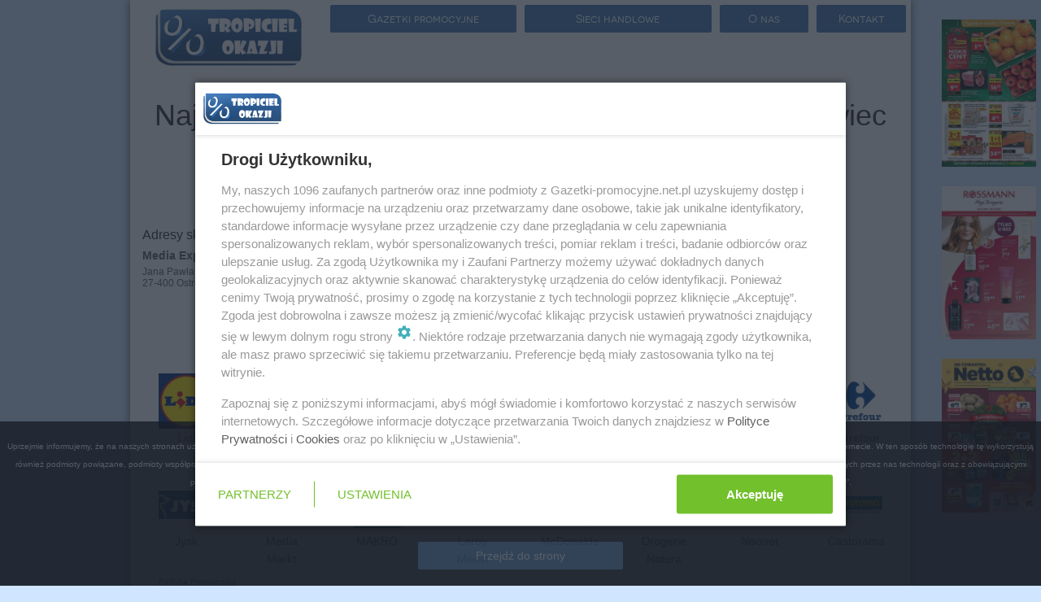

--- FILE ---
content_type: text/html;charset=UTF-8
request_url: https://media-expert.gazetki-promocyjne.net.pl/ostrowiec-swietokrzyski
body_size: 10485
content:
<!DOCTYPE html>


<html xmlns="http://www.w3.org/1999/xhtml">
<head>
<title>Media Expert Ostrowiec Świętokrzyski gazetka promocja oferta</title>
    <meta charset="UTF-8" />
	<!-- Google Tag Manager -->
	<script>
	//<![CDATA[
	(function(w,d,s,l,i){w[l]=w[l]||[];w[l].push({'gtm.start':
	new Date().getTime(),event:'gtm.js'});var f=d.getElementsByTagName(s)[0],
	j=d.createElement(s),dl=l!='dataLayer'?'&l='+l:'';j.async=true;j.src=
	'https://www.googletagmanager.com/gtm.js?id='+i+dl;f.parentNode.insertBefore(j,f);
	})(window,document,'script','dataLayer','GTM-5W7DXB9');
	//]]>
	</script>
	<!-- End Google Tag Manager -->
    <!-- TradeDoubler site verification 2519349 -->
    <meta name="viewport" content="width=device-width, initial-scale=1.0" />
    <meta name="verification" content="cdaf0614a0ced003d5ec32a8cf02347e" />
    <meta name="certum-domain-verification" content="de2ae48e5224b70c96dcd026f86fc6e7" />
    <script>/*!
     loadCSS: load a CSS file asynchronously.
     [c]2014 @scottjehl, Filament Group, Inc.
     Licensed MIT
     */
    //<![CDATA[
    /* exported loadCSS */
    function loadCSS( href, before, media, callback ){
        "use strict";
        // Arguments explained:
        // `href` is the URL for your CSS file.
        // `before` optionally defines the element we'll use as a reference for injecting our &lt;link&gt;
        // By default, `before` uses the first &lt;script&gt; element in the page.
        // However, since the order in which stylesheets are referenced matters, you might need a more specific location in your document.
        // If so, pass a different reference element to the `before` argument and it'll insert before that instead
        // note: `insertBefore` is used instead of `appendChild`, for safety re: http://www.paulirish.com/2011/surefire-dom-element-insertion/
        if (typeof subdomainCss === "undefined" || subdomainCss === 2) {
            var ss = window.document.createElement("link");
            var ref = before || window.document.getElementsByTagName("script")[0];
            var sheets = window.document.styleSheets;
            ss.rel = "stylesheet";
            ss.href = href;
            // temporarily, set media to something non-matching to ensure it'll fetch without blocking render
            ss.media = "all";
            // DEPRECATED
            if (callback) {
                ss.onload = callback;
            }

            // inject link
            ref.parentNode.insertBefore(ss, ref);
            // This function sets the link's media back to `all` so that the stylesheet applies once it loads
            // It is designed to poll until document.styleSheets includes the new sheet.
            ss.onloadcssdefined = function (cb) {
                var defined;
                for (var i = 0; i < sheets.length; i++) {
                    if (sheets[i].href && sheets[i].href === ss.href) {
                        defined = true;
                    }
                }
                if (defined) {
                    cb();
                } else {
                    setTimeout(function () {
                        ss.onloadcssdefined(cb);
                    });
                }
            };
            ss.onloadcssdefined(function () {
                ss.media = "all";
            });
            return ss;
        } else {

        }
    }
    //]]>
    </script>
    <link rel="icon" type="image/png" href="/images/favicon.png" />
    <script type="text/javascript">
        //<![CDATA[
        var sas_idmnet = sas_idmnet || {}; sas_idmnet.cmd = sas_idmnet.cmd || [];
        sas_idmnet.tcf2 = 1;


        /* eslint-disable prettier/prettier */
        var isIE11 = !!window.msCrypto;
        window.cmpConfig = {
            script: {
                baseUrl: "https://smart.idmnet.pl/consent", // script url
                async: !0, // script tag async or not
                uiScriptName: "cmp-widget-latest.js" // current script version & name
            },
            worker: {
                cmpID: 225,
                iabVendorUrl: "https://smart.idmnet.pl/consent/",
                googleVendorUrl: "https://smart.idmnet.pl/consent/google-vendors.json",
                locale: "pl"
            },
            ui: {
                logoUrl: 'https://smart.idmnet.pl/consent/gazetkipromocyjne_net/logoB_140px.png',
                consentText: 'https://smart.idmnet.pl/consent/gazetkipromocyjne_net/consent-gazetkipromocyjne.json',
                theme: {
                    textColor: '#000',
                    secondaryTextColor: '#999',
                    primaryColor: '#72c02c'
                }
            }
        }
        /*********************/
        "use strict";
        ! function() {
            var e = function() {
                var e, t = "__tcfapiLocator",
                        a = [],
                        r = window;
                for (; r;) {
                    try {
                        if (r.frames[t]) {
                            e = r;
                            break
                        }
                    } catch (e) {}
                    if (r === window.top) break;
                    r = r.parent
                }
                e || (! function e() {
                    var a = r.document,
                            n = !!r.frames[t];
                    if (!n)
                        if (a.body) {
                            var s = a.createElement("iframe");
                            s.style.cssText = "display:none", s.name = t, s.id = "iframe", a.body.appendChild(s)
                        } else setTimeout(e, 5);
                    return !n
                }(), r.__tcfapi = function() {
                    for (var e, t = arguments.length, r = new Array(t), n = 0; n < t; n++) r[n] = arguments[n];
                    if (!r.length) return a;
                    if ("setGdprApplies" === r[0]) r.length > 3 && 2 === parseInt(r[1], 10) && "boolean" == typeof r[3] && (e = r[3], "function" == typeof r[2] && r[2]("set", !0));
                    else if ("ping" === r[0]) {
                        var s = {
                            gdprApplies: e,
                            cmpLoaded: !1,
                            cmpStatus: "stub"
                        };
                        "function" == typeof r[2] && r[2](s)
                    } else a.push(r)
                }, r.addEventListener("message", function(e) {
                    var t = "string" == typeof e.data,
                            a = {};
                    try {
                        a = t ? JSON.parse(e.data) : e.data
                    } catch (e) {}
                    var r = a.__tcfapiCall;
                    r && window.__tcfapi(r.command, r.version, function(a, n) {
                        var s = {
                            __tcfapiReturn: {
                                returnValue: a,
                                success: n,
                                callId: r.callId
                            }
                        };
                        t && (s = JSON.stringify(s)), e && e.source && e.source.postMessage && e.source.postMessage(s, "*")
                    }, r.parameter)
                }, !1))
            };
            "undefined" != typeof module ? module.exports = e : e()
        }();

        /*********************/
        if (!isIE11) {
            // load cmp-widget source
            ! function() {
                o = document.createElement("script"),
                        o.type = "text/javascript", o.async = window.cmpConfig.script.async, o.crossorigin = "anonymous", o.charset = "UTF-8", o.src = window.cmpConfig.script.baseUrl + "/" + window.cmpConfig.script.uiScriptName;
                n = document.getElementsByTagName("script")[0], n.parentNode.insertBefore(o, n);
            }();
        } else {
            console.log("IE11 not supported for UI");
            ! function() {
                o = document.createElement("script"),
                        o.type = "text/javascript", o.async = 0, o.crossorigin = "anonymous", o.charset = "UTF-8", o.src = "https://polyfill.io/v3/polyfill.min.js";
                n = document.getElementsByTagName("script")[0], n.parentNode.insertBefore(o, n);
            }();

            ! function() {
                o = document.createElement("script"),
                        o.type = "text/javascript", o.async = 0, o.crossorigin = "anonymous", o.charset = "UTF-8", o.src = window.cmpConfig.script.baseUrl + "/legacy-boot.js";
                n = document.getElementsByTagName("script")[0], n.parentNode.insertBefore(o, n);
            }();

            ! function() {
                o = document.createElement("script"),
                        o.type = "text/javascript", o.async = 0, o.crossorigin = "anonymous", o.charset = "UTF-8", o.src = window.cmpConfig.script.baseUrl + "/cmp-widget-legacy-latest.js";
                n = document.getElementsByTagName("script")[0], n.parentNode.insertBefore(o, n);
            }();
        }
        //]]>
    </script>
    <div>
        <link rel="preload" href="/assets/animate/animate.css" as="style" />
        <link rel="preload" href="/font-awesome/css/font-awesome.css?v=3" as="style" />
        <link rel="preload" href="/assets/fancybox/jquery.fancybox8cbb.css?v=2.1.5" as="style" />
        <link rel="preload" href="/assets/bootstrap/css/bootstrap.min.css" as="style" />
        <script> loadCSS( "/css/jquery-ui.css" ); </script>
        <script> loadCSS( "/css/commons/autocomplete.css" ); </script>
        <script> loadCSS( "/css/global-style.css?v=1.0.45"); </script>
        <script> loadCSS( "/css/tropiciel_okazji_front.css?v=1.0.45"); </script>
        <script> loadCSS( "/js/select2/css/select2.min.css"); </script>
    </div>
    

    
    <meta name="description" content="Nowe gazetki promocyjne i reklamowe Media Expert Ostrowiec Świętokrzyski. Najnowsze promocje, okazje i oferty Media Expert w Ostrowcu Świętokrzykim" />
    <meta name="msvalidate.01" content="E02B8C23DAA8DCB906178F877AE77E56" />
    <script>
        //<![CDATA[
        var searchToken = '';
        var citySearch = 'ostrowiec_swietokrzyski';

        var network = {'comments':[],'description':'<p style=\"text-align: justify;\">Media Expert gazetka pojawia si\u0119 praktycznie co tydzie\u0144. Promocje tej sieci s\u0105 zawsze bardzo intensywne i ciekawe. Gazetka promocyjna Media Expert zawsze zach\u0119ca do wielu produkt&oacute;w ( od pralek,zmywarek, laptop&oacute;w,tablet&oacute;w do takich rzeczy jak rowery czy kosiarki:) Media Expert jest jedn\u0105 z najwi\u0119kszych marek bran\u017Cy RTV, AGD, Multimedia w Polsce. Aktualnie posiada ponad 350 sklep&oacute;w. W ka\u017Cdym du\u017Cym mie\u015Bcie maj\u0105 co najmniej kilka sklep&oacute;w. Promocje ukazuj\u0105 si\u0119 praktycznie w ka\u017Cdym tygodniu. Mo\u017Cna dokona\u0107 r&oacute;wnie\u017C zakup&oacute;w internetowych w bardzo korzystnych cenach. Gazetki reklamowe tej sieci mo\u017Cna r&oacute;wnie\u017C cz\u0119sto spotka\u0107 w naszych skrzynkach pocztowych. Tropiciel Okazji zazwyczaj udost\u0119pnia gazetk\u0119 reklamow\u0105 w \u015Brod\u0119 wiecz&oacute;r lub w czwartek z samego rana.<\/p>','id':50,'logo':'https://gazetki-promocyjne.net.pl/images/networks/13106969701489575426888.jpg','logoHeight':35,'logoWidth':147,'name':'Media Expert','stringOfCategories':'Elektronika','strippedName':'media-expert'};
        var city = {'comments':[],'description':null,'id':28372,'logo':'','name':'Ostrowiec \u015Awi\u0119tokrzyski','strippedName':'ostrowiec-swietokrzyski'};
        var leafletPageCount = 0;
        var networkPageCount = null;
        var articlePageCount = null;
        var shopPageCount = 1.0;
        var seoCitiesCount = 150;
        var seoProductsCount = 147;
        var urlScheme = 'https';
        var domainUrl = 'gazetki-promocyjne.net.pl';
        var domain = 'gazetki-promocyjne.net.pl'
        var enableTdRedirects = '0';
        var networkWhiteList = ['biedronka','lidl','netto','tesco','kaufland','auchan','carrefour','rossmann','pepco','jysk','obi','rtv-euro-agd','castorama','leroy-merlin','saturn','media-markt','media-expert','aldi','superpharm','stokrotka','dino','mcdonalds','textil-market','drogerie-natura','hebe','ikea','kik','neonet','piotr-i-pawel'];
        var isCityView = false; //zmienna wymagana w doładowywaniu gazetek, front.js
        function getCookie(name) {
            var cookieArr = document.cookie.split(";");
            for(var i = 0; i < cookieArr.length; i++) {
                var cookiePair = cookieArr[i].split("=");
                if(name == cookiePair[0].trim()) {
                    return decodeURIComponent(cookiePair[1]);
                }
            }
            return null;
        }
        var confirmedLeaflets = [];
        //]]>
    </script>


    <script type="text/javascript">var currentLeafletDataMap = [];</script>
    
	<script type="text/javascript">
		function goToPage(index) {
			var searchForm = $("#search_form");
			if (searchForm){
				$("#searchToken").val(searchForm.find("#tag_md").val());
				$("#city").val(searchForm.find("#city_md").val());
			}
			$("#page").val(index);
			$("#data_table_form").submit();
		}
	</script>


    <script type="text/javascript">var wbtg_content='';</script>

    <link rel="canonical" href="https://media-expert.gazetki-promocyjne.net.pl/ostrowiec-swietokrzyski" />

    
    
    <meta property="og:url" content="https://media-expert.gazetki-promocyjne.net.pl/ostrowiec-swietokrzyski" />
    <meta property="og:title" content="Media Expert Ostrowiec Świętokrzyski gazetka promocja oferta" />
    <meta property="og:description" content="Nowe gazetki promocyjne i reklamowe Media Expert Ostrowiec Świętokrzyski. Najnowsze promocje, okazje i oferty Media Expert w Ostrowcu Świętokrzykim" />
    <meta property="og:type" content="article" />
    <meta property="og:site_name" content="https://media-expert.gazetki-promocyjne.net.pl/" />


</head>
<body class="wp-theme-1">
<!-- Google Tag Manager (noscript) -->
<noscript><iframe src="https://www.googletagmanager.com/ns.html?id=GTM-5W7DXB9" height="0" width="0" style="display:none;visibility:hidden"></iframe></noscript>
<!-- End Google Tag Manager (noscript) -->
<!-- Zawartosc strony -->
<div>
    <div class="row" style="margin-left: 0px; margin-right: 0px">
        <div class="hidden-xs" style="position: fixed; width: 100%; background: #D0E5FF; padding: 0px; color: #00214B;             font-weight: bold;             font-size: 12px;             line-height: 2;">
            <div id="autoHidde" style="visibility: hidden; padding: 0px; float:left;text-align: center; width: 10%">
                <div>
                    <br>
                    <a href="https://polomarket.gazetki-promocyjne.net.pl/gazetka-promocyjna-polomarket/17-12-2025/34033/1/" title="POLOmarket">
                        <img width="90%" height="90%" src="https://gazetki-promocyjne.net.pl/images/leaflets/polomarket-gazetka-16611179351766154723839_241_400_mini.jpg" alt="POLOmarket gazetka - od 17/12/2025 do 23/12/2025" />
                    </a>
                    
    

                    </br>
                    <br>
                    <a href="https://kaufland.gazetki-promocyjne.net.pl/gazetka-promocyjna-kaufland/17-12-2025/34031/1/" title="Kaufland">
                        <img width="90%" height="90%" src="https://gazetki-promocyjne.net.pl/images/leaflets/Kaufland-2054866571766042725592_283_400_mini.jpg" alt="Kaufland gazetka - od 17/12/2025 do 23/12/2025" />
                    </a>
                    
    

                    </br>
                    <br>
                    <a href="https://lidl.gazetki-promocyjne.net.pl/gazetka-promocyjna-lidl/22-12-2025/34024/1/" title="Lidl">
                        <img width="90%" height="90%" src="https://gazetki-promocyjne.net.pl/images/leaflets/lidl-gazetka-10516250411765777554406_239_400_mini.jpg" alt="Lidl gazetka - od 22/12/2025 do 27/12/2025" />
                    </a>
                    
    

                    </br>
                </div>
            </div>
            <div style="float: right;text-align: center; width: 10%">
                <br>
                <a href="https://biedronka.gazetki-promocyjne.net.pl/gazetka-promocyjna-biedronka/17-12-2025/34051/1/" title="Biedronka">
                    <img width="90%" height="90%" src="https://gazetki-promocyjne.net.pl/images/leaflets/biedronka-gazetka-13821617621765951117619_254_400_mini.jpg" alt="Biedronka gazetka - od 17/12/2025 do 23/12/2025" />
                </a>
                
    

                </br>
                <br>
                <a href="https://rossmann.gazetki-promocyjne.net.pl/gazetka-promocyjna-rossmann/18-12-2025/34052/1/" title="Rossmann">
                    <img width="90%" height="90%" src="https://gazetki-promocyjne.net.pl/images/leaflets/rossmann-gazetka-17968263991765951320221_244_400_mini.jpg" alt="Rossmann gazetka - od 18/12/2025 do 30/12/2025" />
                </a>
                
    

                </br>
                
                <br>
                <a href="https://netto.gazetki-promocyjne.net.pl/gazetka-promocyjna-netto/18-12-2025/34050/1/" title="Netto">

                    <img width="90%" height="90%" src="https://gazetki-promocyjne.net.pl/images/leaflets/12458397181765950013386_244_400_mini.jpg" alt="Netto gazetka - od 18/12/2025 do 23/12/2025" />
                </a>
                </br>

            </div>
        </div>

        <div class="col-md-9 container page-wrap content-shadow sky-left-container">
            <!-- pobierz aplikacje -->
            <nav class="navbar" role="navigation">
                <div class="navbar-header">

                    <div class="row">
                        <div id="app-prompt-container" class="hidden-tablet hidden-desktop" style="margin-bottom: -10px; position: fixed; bottom: 0px; z-index: 1001; left: 0px; right: 0px"> 
		<div class="row get-app-prompt" style="display: none;">
			<div>
				<div class="col-md-7 get-app-badges" style="border-radius: 14px;text-align: left">
					<a class="get-app-gp-badge" style="display: none;" href="https://play.google.com/store/apps/details?id=com.humandevice.mobile.tuportal&amp;referrer=utm_source%253Dtropicielokazji.pl%2526utm_medium%253Dbanner" rel="nofollow">
						<img width="179" height="56" class="app-download-badge" src="https://gazetki-promocyjne.net.pl/img/gp-badge.png" />
					</a>
					<a class="get-app-ios-badge" style="display: none;" href="https://itunes.apple.com/app/id978982104" rel="nofollow">
						<img width="179" height="56" class="app-download-badge" src="https://gazetki-promocyjne.net.pl/img/ios-badge.png" />
					</a>
					<a class="get-app-wp-badge" style="display: none;" href="https://www.microsoft.com/pl-pl/store/apps/tropiciel-okazji-promocje-gazetki-kupony/9nblgggznjt4?utm_medium=banner&amp;utm_source=tropicielokazji.pl&amp;utm_campaign=aplikacja" rel="nofollow">
						<img width="179" height="56" class="app-download-badge" src="https://gazetki-promocyjne.net.pl/img/wp-badge.png" />
					</a>
					<a class="get-app-fb-badge" style="display: none;" href="https://www.facebook.com/okazji.tropiciel/">
						<img width="179" height="56" class="app-download-badge" src="https://gazetki-promocyjne.net.pl/img/fb-logo.png" />
					</a>
					<div style="font-size:13px;color: #d43f3a">Zobacz najnowszą gazetkę <a title="Biedronka promocje" href="https://biedronka.gazetki-promocyjne.net.pl/">Biedronka</a></div>

				</div>
			</div>
			


		</div>

	</div>
                        <div class="col-xs-12 col-sm-3 col-md-3 col-lg-3">
                            <div class="pull-left col-xs-2 visible-xs">
                                <!-- wolne miejsce dla widoków bez lupy -->
                                <div style="width: 53px">&nbsp;</div>
                            </div>

                            <div class="pull-right col-xs-2 visible-xs">
                                <button class="btn btn-two " data-toggle="collapse" data-target="#navbar">
                                    <i class="fa fa-align-justify"></i>
                                </button>
                            </div>
                            <div class="text-center col-xs-8 col-sm-12">
                                <img id="get-app-id" class="logo-container col-offset-xs-1 col-xs-8" alt="logo" src="/img/logo.png" data-url="https://gazetki-promocyjne.net.pl/" />
                            </div>
                        </div>
                        <div class="col-xs-12 col-sm-9 col-md-9 col-lg-9">

                            <div id="app-prompt-container" class="hidden-phone"> 
		<div class="row get-app-prompt" style="display: none;">
			<div>
				<div class="col-md-7 get-app-badges" style="border-radius: 14px;text-align: left">
					<a class="get-app-gp-badge" style="display: none;" href="https://play.google.com/store/apps/details?id=com.humandevice.mobile.tuportal&amp;referrer=utm_source%253Dtropicielokazji.pl%2526utm_medium%253Dbanner" rel="nofollow">
						<img width="179" height="56" class="app-download-badge" src="https://gazetki-promocyjne.net.pl/img/gp-badge.png" />
					</a>
					<a class="get-app-ios-badge" style="display: none;" href="https://itunes.apple.com/app/id978982104" rel="nofollow">
						<img width="179" height="56" class="app-download-badge" src="https://gazetki-promocyjne.net.pl/img/ios-badge.png" />
					</a>
					<a class="get-app-wp-badge" style="display: none;" href="https://www.microsoft.com/pl-pl/store/apps/tropiciel-okazji-promocje-gazetki-kupony/9nblgggznjt4?utm_medium=banner&amp;utm_source=tropicielokazji.pl&amp;utm_campaign=aplikacja" rel="nofollow">
						<img width="179" height="56" class="app-download-badge" src="https://gazetki-promocyjne.net.pl/img/wp-badge.png" />
					</a>
					<a class="get-app-fb-badge" style="display: none;" href="https://www.facebook.com/okazji.tropiciel/">
						<img width="179" height="56" class="app-download-badge" src="https://gazetki-promocyjne.net.pl/img/fb-logo.png" />
					</a>
					<div style="font-size:13px;color: #d43f3a">Zobacz najnowszą gazetkę <a title="Biedronka promocje" href="https://biedronka.gazetki-promocyjne.net.pl/">Biedronka</a></div>

				</div>
			</div>
			


		</div>

	</div>

                            <!-- navbar -->
                            <div class="clearfix"></div>
                            <div class="hidden-phone hidden-tablet">
                                <div class="row "> 
		<section class=" nav-btns-parent" style="margin:auto;">
			<div class="col-md-4 nav-btns ">
				<a class="btn btn-two max-size" href="https://gazetki-promocyjne.net.pl/" title="gazetki promocyjne" alt="gazetki promocyjne">Gazetki promocyjne</a>
			</div>
			<div class="col-md-4 nav-btns ">
				<a class="btn btn-two max-size" href="https://gazetki-promocyjne.net.pl/sieci-handlowe-1">Sieci handlowe</a>
			</div>
			<div class="col-md-2 nav-btns ">
				<a class="btn btn-two max-size" rel="nofollow" href="https://gazetki-promocyjne.net.pl/about">O nas</a>
			</div>
			<div class="col-md-2 nav-btns ">
				<a class="btn btn-two max-size" rel="nofollow" href="https://gazetki-promocyjne.net.pl/kontakt">Kontakt</a>
			</div>
		</section>
				
	</div>
                            </div>
                        </div>
                    </div>
                    <div class="clearfix"></div>
                    <div class="hidden-desktop">
                        <div class="row collapse navbar-collapse " id="navbar"> 
		<section class=" nav-btns-parent" style="margin:auto;">
			<div class="col-md-4 nav-btns ">
				<a class="btn btn-two max-size" href="https://gazetki-promocyjne.net.pl/" title="gazetki promocyjne" alt="gazetki promocyjne">Gazetki promocyjne</a>
			</div>
			<div class="col-md-4 nav-btns ">
				<a class="btn btn-two max-size" href="https://gazetki-promocyjne.net.pl/sieci-handlowe-1">Sieci handlowe</a>
			</div>
			<div class="col-md-2 nav-btns ">
				<a class="btn btn-two max-size" rel="nofollow" href="https://gazetki-promocyjne.net.pl/about">O nas</a>
			</div>
			<div class="col-md-2 nav-btns ">
				<a class="btn btn-two max-size" rel="nofollow" href="https://gazetki-promocyjne.net.pl/kontakt">Kontakt</a>
			</div>
		</section>
				
	</div>
                    </div>
                </div>
            </nav>
            
				<div class="row">
					<div class="col-xs-12 text-center">
						<h1 class="h1-header" style="font-family: Arial !important;">Najnowsza gazetka promocyjna Media Expert Ostrowiec Świętokrzyski</h1>
					</div>
				</div>
			

            <div class="row">
                <div id="leafletContentList" class="col-md-12">
                    <!-- Najnowsza gazetka -->
					
					

					<!-- Inne gazetki tej sieci -->
					
					<div>
    <section id="leafletSection" class="text-center">
        <!-- Leaflets list -->
        

        <div class="leaflet-loading-icon" style="display: none">
            <i class="fa fa-spinner fa-pulse fa-5x"></i>
        </div>
        

        <div>
            <h3>Brak gazetek spełniających podane kryteria wyszukiwania</h3>
        </div>
        <div class="clearfix"></div>
    </section>
</div>
					<!-- adresy sklepów sieci -->
					<label>Adresy sklepów sieci Media Expert w mieście Ostrowiec Świętokrzyski</label>
					<section id="shopSection" class="text-center">
						<div id="shop-list" class="row col-xs-12 col-md-12 text-left">
							<div class="row">
								<div class="col-xs-6">
                                                                    <a title="Media Expert Ostrowiec Świętokrzyski Jana Pawła II 73, Ostrowiec Świętokrzyski" alt="Media Expert" href="https://media-expert.gazetki-promocyjne.net.pl/sklep/media-expert-ostrowiec-swietokrzyski-jana-pawla-ii-73/51731/">
									<div class="row">
										<div class="col-md-6 col-xs-12 shop-details">
											<label class="text-bold" style="font-size: 14px; line-height: 14px;">Media Expert</label>
											<br />
											<label style="font-size: 12px; line-height: 14px;">Jana Pawła II 73<br/>27-400 Ostrowiec Świętokrzyski</label>
										</div>
										
									</div>
								    </a>
								</div>
								<div class="col-xs-6">
                                                                    <a title="Media Expert Ostrowiec Świętokrzyski Żabia 2, Ostrowiec Świętokrzyski" alt="Media Expert" href="https://media-expert.gazetki-promocyjne.net.pl/sklep/media-expert-ostrowiec-swietokrzyski-zabia-2/12088/">
									<div class="row">
										<div class="col-md-6 col-xs-12 shop-details">
											<label class="text-bold" style="font-size: 14px; line-height: 14px;">Media Expert</label>
											<br />
											<label style="font-size: 12px; line-height: 14px;">Żabia 2<br/>27-400 Ostrowiec Świętokrzyski</label>
										</div>
										
									</div>
								    </a>
								</div>
							</div>
						</div>
						<div class="shop-loading-icon" style="display: none">
							<i class="fa fa-spinner fa-pulse fa-5x"></i>
						</div>
						<button id="show-more-shops" class="btn btn-two btn-more">Pokaż więcej sklepów</button>

					</section>

                </div>
            </div>
            <div class="hidden-desktop hidden-tablet text-center" style="display: table;left: 0;right: 0;vertical-align: middle; margin: 0 auto">
                <div class="col-xs-4" style="display: table-cell; vertical-align: middle;" href="https://biedronka.gazetki-promocyjne.net.pl/">
                    <a href="https://biedronka.gazetki-promocyjne.net.pl/gazetka-promocyjna-biedronka/17-12-2025/34051/1/" title="Biedronka">
                        <img style="width: 100%; height: 100%" src="https://gazetki-promocyjne.net.pl/images/leaflets/biedronka-gazetka-13821617621765951117619_254_400_mini.jpg" alt="Biedronka" />
                        <div style="background-color: #000;      position: absolute;      opacity: 0.65;      font-family: Verdana, Geneva, sans-serif;      font-size: small;      color: #FFF;      bottom: 20px;      z-index: 1;">
                            <br>Biedronka</br>
                        </div>
                    </a>
                </div>
                <div class="col-xs-4" style="display: table-cell; vertical-align: middle;" href="https://rossmann.gazetki-promocyjne.net.pl/">
                    <a href="https://rossmann.gazetki-promocyjne.net.pl/gazetka-promocyjna-rossmann/18-12-2025/34052/1/" title="Rossmann">
                        <img style="width: 100%; height: 100%" src="https://gazetki-promocyjne.net.pl/images/leaflets/rossmann-gazetka-17968263991765951320221_244_400_mini.jpg" alt="Rossmann" />
                        <div style="background-color: #000;      position: absolute;      opacity: 0.65;      font-family: Verdana, Geneva, sans-serif;      font-size: small;      color: #FFF;      bottom: 20px;      z-index: 1;">
                            <br>Rossmann</br>
                        </div>
                    </a>
                </div>
                <div class="col-xs-4" style="display: table-cell; vertical-align: middle;" href="https://netto.gazetki-promocyjne.net.pl/">
                    <a href="https://netto.gazetki-promocyjne.net.pl/gazetka-promocyjna-netto/18-12-2025/34050/1/" title="Netto">
                        <img style="width: 100%; height: 100%" src="https://gazetki-promocyjne.net.pl/images/leaflets/12458397181765950013386_244_400_mini.jpg" alt="Netto" />
                        <div style="background-color: #000;      position: absolute;      opacity: 0.65;      font-family: Verdana, Geneva, sans-serif;      font-size: small;      color: #FFF;      bottom: 20px;      z-index: 1;">
                            <br>Netto</br>
                        </div>
                    </a>
                </div>
            </div>
			
			
            <div style="text-align: center">
                <a href="https://media-expert.gazetki-promocyjne.net.pl/media-expert-archiwum">
                    <button class="btn btn-two btn-more">Archiwum gazetek
                    </button>
                </a>
            </div>
            

			<!-- Networks list -->
			<section class="text-center" style="padding: 0 10px;">
				<div id="network-list" class="row">
					<div class="col-md-1_5 col-xs-3 col-sm-2 network-col">
						<div class="network-container" title="Gazetka lidl - promocja - oferta - Ostrowiec Świętokrzyski - Lidl">
							<a href="https://lidl.gazetki-promocyjne.net.pl/ostrowiec-swietokrzyski">
								<div class="network">
									<img class="network-logo" alt="Gazetka lidl - promocja - oferta - lidl" src="https://gazetki-promocyjne.net.pl/images/networks/16630983471478689522926.jpg" />
								</div>
								<p class="networkLogoText">Lidl</p>
							</a>
						</div>
					</div>
					<div class="col-md-1_5 col-xs-3 col-sm-2 network-col">
						<div class="network-container" title="Gazetka netto - promocja - oferta - Ostrowiec Świętokrzyski - Netto">
							<a href="https://netto.gazetki-promocyjne.net.pl/ostrowiec-swietokrzyski">
								<div class="network">
									<img class="network-logo" alt="Gazetka netto - promocja - oferta - netto" src="https://gazetki-promocyjne.net.pl/images/networks/12556592061657596942746.png" />
								</div>
								<p class="networkLogoText">Netto</p>
							</a>
						</div>
					</div>
					<div class="col-md-1_5 col-xs-3 col-sm-2 network-col">
						<div class="network-container" title="Gazetka rossmann - promocja - oferta - Ostrowiec Świętokrzyski - Rossmann">
							<a href="https://rossmann.gazetki-promocyjne.net.pl/ostrowiec-swietokrzyski">
								<div class="network">
									<img class="network-logo" alt="Gazetka rossmann - promocja - oferta - rossmann" src="https://gazetki-promocyjne.net.pl/images/networks/638933281664043198372.jpg" />
								</div>
								<p class="networkLogoText">Rossmann</p>
							</a>
						</div>
					</div>
					<div class="col-md-1_5 col-xs-3 col-sm-2 network-col">
						<div class="network-container" title="Gazetka dino - promocja - oferta - Ostrowiec Świętokrzyski - DINO">
							<a href="https://dino.gazetki-promocyjne.net.pl/ostrowiec-swietokrzyski">
								<div class="network">
									<img class="network-logo" alt="Gazetka dino - promocja - oferta - dino" src="https://gazetki-promocyjne.net.pl/images/networks/5667790801664042768125.jpg" />
								</div>
								<p class="networkLogoText">DINO</p>
							</a>
						</div>
					</div>
					<div class="col-md-1_5 col-xs-3 col-sm-2 network-col">
						<div class="network-container" title="Gazetka pepco - promocja - oferta - Ostrowiec Świętokrzyski - Pepco">
							<a href="https://pepco.gazetki-promocyjne.net.pl/ostrowiec-swietokrzyski">
								<div class="network">
									<img class="network-logo" alt="Gazetka pepco - promocja - oferta - pepco" src="https://gazetki-promocyjne.net.pl/images/networks/18015521691411480991327.jpg" />
								</div>
								<p class="networkLogoText">Pepco</p>
							</a>
						</div>
					</div>
					<div class="col-md-1_5 col-xs-3 col-sm-2 network-col">
						<div class="network-container" title="Gazetka aldi - promocja - oferta - Ostrowiec Świętokrzyski - ALDI">
							<a href="https://aldi.gazetki-promocyjne.net.pl/ostrowiec-swietokrzyski">
								<div class="network">
									<img class="network-logo" alt="Gazetka aldi - promocja - oferta - aldi" src="https://gazetki-promocyjne.net.pl/images/networks/7175921191478692181212.jpg" />
								</div>
								<p class="networkLogoText">ALDI</p>
							</a>
						</div>
					</div>
					<div class="col-md-1_5 col-xs-3 col-sm-2 network-col">
						<div class="network-container" title="Gazetka auchan - promocja - oferta - Ostrowiec Świętokrzyski - Auchan">
							<a href="https://auchan.gazetki-promocyjne.net.pl/ostrowiec-swietokrzyski">
								<div class="network">
									<img class="network-logo" alt="Gazetka auchan - promocja - oferta - auchan" src="https://gazetki-promocyjne.net.pl/images/networks/12335927341478691439675.jpg" />
								</div>
								<p class="networkLogoText">Auchan</p>
							</a>
						</div>
					</div>
					<div class="col-md-1_5 col-xs-3 col-sm-2 network-col">
						<div class="network-container" title="Gazetka carrefour - promocja - oferta - Ostrowiec Świętokrzyski - Carrefour">
							<a href="https://carrefour.gazetki-promocyjne.net.pl/ostrowiec-swietokrzyski">
								<div class="network">
									<img class="network-logo" alt="Gazetka carrefour - promocja - oferta - carrefour" src="https://gazetki-promocyjne.net.pl/images/networks/17571860651478692447105.jpg" />
								</div>
								<p class="networkLogoText">Carrefour</p>
							</a>
						</div>
					</div>
					<div class="col-md-1_5 col-xs-3 col-sm-2 network-col">
						<div class="network-container" title="Gazetka jysk - promocja - oferta - Ostrowiec Świętokrzyski - Jysk">
							<a href="https://jysk.gazetki-promocyjne.net.pl/ostrowiec-swietokrzyski">
								<div class="network">
									<img class="network-logo" alt="Gazetka jysk - promocja - oferta - jysk" src="https://gazetki-promocyjne.net.pl/images/networks/17454961971489576231285.jpg" />
								</div>
								<p class="networkLogoText">Jysk</p>
							</a>
						</div>
					</div>
					<div class="col-md-1_5 col-xs-3 col-sm-2 network-col">
						<div class="network-container" title="Gazetka media-markt - promocja - oferta - Ostrowiec Świętokrzyski - Media Markt">
							<a href="https://media-markt.gazetki-promocyjne.net.pl/ostrowiec-swietokrzyski">
								<div class="network">
									<img class="network-logo" alt="Gazetka media-markt - promocja - oferta - media-markt" src="https://gazetki-promocyjne.net.pl/images/networks/16091135061558353636156.jpg" />
								</div>
								<p class="networkLogoText">Media Markt</p>
							</a>
						</div>
					</div>
					<div class="col-md-1_5 col-xs-3 col-sm-2 network-col">
						<div class="network-container" title="Gazetka makro - promocja - oferta - Ostrowiec Świętokrzyski - MAKRO">
							<a href="https://makro.gazetki-promocyjne.net.pl/ostrowiec-swietokrzyski" rel="nofollow">
								<div class="network">
									<img class="network-logo" alt="Gazetka makro - promocja - oferta - makro" src="https://gazetki-promocyjne.net.pl/images/networks/6268207171426012578112.jpg" />
								</div>
								<p class="networkLogoText">MAKRO</p>
							</a>
						</div>
					</div>
					<div class="col-md-1_5 col-xs-3 col-sm-2 network-col">
						<div class="network-container" title="Gazetka leroy-merlin - promocja - oferta - Ostrowiec Świętokrzyski - Leroy Merlin">
							<a href="https://leroy-merlin.gazetki-promocyjne.net.pl/ostrowiec-swietokrzyski">
								<div class="network">
									<img class="network-logo" alt="Gazetka leroy-merlin - promocja - oferta - leroy-merlin" src="https://gazetki-promocyjne.net.pl/images/networks/675645131558359358453.jpg" />
								</div>
								<p class="networkLogoText">Leroy Merlin</p>
							</a>
						</div>
					</div>
					<div class="col-md-1_5 col-xs-3 col-sm-2 network-col">
						<div class="network-container" title="Gazetka mcdonalds - promocja - oferta - Ostrowiec Świętokrzyski - McDonalds">
							<a href="https://mcdonalds.gazetki-promocyjne.net.pl/ostrowiec-swietokrzyski">
								<div class="network">
									<img class="network-logo" alt="Gazetka mcdonalds - promocja - oferta - mcdonalds" src="https://gazetki-promocyjne.net.pl/images/networks/412723791558359447588.jpg" />
								</div>
								<p class="networkLogoText">McDonalds</p>
							</a>
						</div>
					</div>
					<div class="col-md-1_5 col-xs-3 col-sm-2 network-col">
						<div class="network-container" title="Gazetka drogerie-natura - promocja - oferta - Ostrowiec Świętokrzyski - Drogerie Natura">
							<a href="https://drogerie-natura.gazetki-promocyjne.net.pl/ostrowiec-swietokrzyski">
								<div class="network">
									<img class="network-logo" alt="Gazetka drogerie-natura - promocja - oferta - drogerie-natura" src="https://gazetki-promocyjne.net.pl/images/networks/14447318661558359622698.jpg" />
								</div>
								<p class="networkLogoText">Drogerie Natura</p>
							</a>
						</div>
					</div>
					<div class="col-md-1_5 col-xs-3 col-sm-2 network-col">
						<div class="network-container" title="Gazetka neonet - promocja - oferta - Ostrowiec Świętokrzyski - Neonet">
							<a href="https://neonet.gazetki-promocyjne.net.pl/ostrowiec-swietokrzyski">
								<div class="network">
									<img class="network-logo" alt="Gazetka neonet - promocja - oferta - neonet" src="https://gazetki-promocyjne.net.pl/images/networks/4765325941489575652932.jpg" />
								</div>
								<p class="networkLogoText">Neonet</p>
							</a>
						</div>
					</div>
					<div class="col-md-1_5 col-xs-3 col-sm-2 network-col">
						<div class="network-container" title="Gazetka castorama - promocja - oferta - Ostrowiec Świętokrzyski - Castorama">
							<a href="https://castorama.gazetki-promocyjne.net.pl/ostrowiec-swietokrzyski">
								<div class="network">
									<img class="network-logo" alt="Gazetka castorama - promocja - oferta - castorama" src="https://gazetki-promocyjne.net.pl/images/networks/18736813141422580739782.jpg" />
								</div>
								<p class="networkLogoText">Castorama</p>
							</a>
						</div>
					</div>
				</div>
			</section>

            <!-- Footer -->
            <section class="text-center pull-left " style="padding: 0 10px;">
                <div id="footer" class="row network-description">
                    <p></p>
                </div>
            </section>

            <!-- Modal with map-->
            <div class="modal fade" id="shopsModal" tabindex="-1" role="dialog" aria-labelledby="myModalLabel" aria-hidden="true">
                <div class="modal-dialog shops-dialog">
                    <div class="modal-content">
                        <div class="modal-header">
                            <button type="button" class="close" data-dismiss="modal" aria-label="Close"><span aria-hidden="true">&times;</span></button>
                            <h4 class="modal-title" id="myModalLabel">Mapa sklepów Media Expert</h4>
                        </div>
                        <div class="modal-body">
                            Wczytywanie&hellip;
                        </div>
                        <div class="modal-footer" style="display: none;">
                        </div>
                    </div>
                </div>
            </div>
            <div id="privacy-policy-footer" style="margin-top: 15px;">
		<div style="text-align: left">
			<a href="/terms.html"><u>Polityka Prywatności</u></a>
		</div>
	</div>
        </div>


    </div>

    </div>
<div>
	
	<div id="cookiesWarning" class="text-center cookies-warning" style="z-index: 1010">
		<div class="row" style="margin-top: 10px; padding: 10px">
			<p style="margin-left: 10px; margin-right: 10px; color: white;">Uprzejmie informujemy, że na naszych stronach używamy technologii, takich jak pliki cookie, do zbierania i przetwarzania danych osobowych w celu personalizowania treści i reklam oraz analizowania ruchu na stronach i w Internecie. W ten sposób technologię tę wykorzystują również podmioty powiązane, podmioty współpracujące oraz nasi Zaufani Partnerzy, którzy także chcą wyświetlać reklamy jak najlepiej dopasowane do Twoich preferencji. Pragniemy zapoznać Cię ze szczegółami stosowanych przez nas technologii oraz z obowiązującymi przepisami, tak aby dać Ci pełną wiedzę i komfort w korzystaniu z naszych serwisów internetowych. Zapoznaj się z poniższymi informacjami lub kliknij przycisk „Przejdź do strony”.
				<br>
				Więcej informacji znajdziesz w <a href="/terms.html">Polityce Prywatności</a>.
				</br>

			</p>

		</div>
		<div class="row">
			<a><button class="btn btn-two btn-more">Przejdź do strony</button></a>
		</div>
	</div>
</div>
<div>
    <script type="text/javascript" src="/js/jquery.js"></script>
    <script type="text/javascript" src="/assets/bootstrap/js/bootstrap.min.js?v=1.0.0"></script>
    <script type="text/javascript" src="/js/jquery-ui.js"></script>
    <script type="text/javascript" src="/js/jquery.bootpag.min.js?v=1.0.0"></script>
    <script type="text/javascript" src="/js/jquery.cookie.js?v=1.0.0"></script>
    <script type="text/javascript" src="/js/front/front.js?v=1.0.14" async="async"></script>
    <script type="text/javascript" src="/js/leaflets/backbutton.js?v=1.0.5" async="async"></script>
    <script type="text/javascript" src="/js/geolocation.js?v=1.0.0" async="async"></script>
    <script type="text/javascript" src="/js/front/frontTemplate.js?v=1.0.12.3"></script>
    <script type="text/javascript" src="/js/common/commonFunctions.js?v=1.0.0"></script>
    <script type="text/javascript" src="/js/jquery.mobile-1.4.5.min.js"></script>
    <script type="text/javascript" src="/js/jquery.zoom.min.js?v=1.0.0"></script>
    <script type="text/javascript" src="/js/front/networkStorage.js?v=1.0.7" async="async"></script>
    <script src="/js/select2/js/select2.min.js?v=1.0.0"></script>
    <script src="/js/readmore/readmore.min.js?v=1.0.0"></script>
    <script src="/js/fitText/jquery.fittext.js?v=1.0.0"></script>
    <script type="text/javascript">
        $(document).ready(function(){
            $('#banner a').attr('target', '_blank');
        });
    </script>
</div>
<div>
    <script src="/js/fitText/jquery.fittext.js"></script>
    <script src="/js/readmore/readmore.min.js"></script>
    <script type="text/javascript" src="https://maps.googleapis.com/maps/api/js?v=3&amp;sensor=false&amp;key=AIzaSyCQOS3GXcn7h1InJt-iBMEgPCcr8H4M3dM"></script>
    <script>
        //<![CDATA[
        $(document).ready(function () {
            $(".show-where").each(function () {
                $(this).fitText(1, {
                    minFontSize: '0px',
                    maxFontSize: '12px'
                });
            });
            $(".leaflet-date").each(function () {
                $(this).fitText(1, {
                    minFontSize: '0px',
                    maxFontSize: '15px'
                });
            });
            addReadmore2();
        });

        function addReadmore2() {
            $('.comment-content').each(function () {
                $(this).readmore({
                    moreLink: '<a href="#">Pokaż cały komentarz <i class="fa fa-chevron-down"></i></a>',
                    lessLink: '<a href="#">Zwiń komentarz <i class="fa fa-chevron-up"></i></a>'
                });
            });
        }
        ;

        var w = $(window).width();
        $(window).resize(function () {
            if ($(this).width() != w) {
                /* $('.network-content').each(function(){
                 $(this).readmore('destroy');
                 }); */
                addReadmore2();
            }
        });

        function getNetworkMap(id) {
            $('#shopsModal .modal-body').html("Wczytywanie&hellip;");
            $('#shopsModal .modal-body').load('/sieci/' + id + '/mapa');
        }

        function getNetworkShops(id) {
            $('#shopsModal .modal-body').html("Wczytywanie&hellip;");
            $('#shopsModal .modal-body').load('/leaflet_shops/' + id);
        }

        $(window).scroll(function () {
            if ($(this).scrollTop() > 600) {
                $('#autoHidde').css("visibility", "visible")
            } else if ($('#autoHidde').is(':visible')) {
                $('#autoHidde').css("visibility", "hidden");
            }
        });

        //]]>
    </script>
    <script>
        //<![CDATA[
        var currentLeafletData = [[${leafletList[__0__]}]];
        console.log(currentLeafletData.toString());
        if (!(typeof currentLeafletData === 'undefined' || currentLeafletData === null)) {
            currentLeafletDataMap["newest-leaflet"] = currentLeafletData;
            var isAdult = currentLeafletData.isAdult;
            if (isAdult) {
                var leafletId = currentLeafletData.id;
                var isAdultCookieName = 'tropiciel_okazji_cookies_adult' + leafletId.toString();
                var isAdultCookie = getCookie(isAdultCookieName);
                if (isAdultCookie != null && isAdultCookie == 'true') {
                    confirmedLeaflets.push(leafletId);
                }
            }
        }
        //]]>
    </script>
</div>
<script type="text/javascript">
    //<![CDATA[
    for (var i = 0; i < confirmedLeaflets.length; i++) {
        var confirmedLeaflet = confirmedLeaflets[i];
        var confirmedLeafletImages = document.getElementsByClassName('lockingImage' + confirmedLeaflet.toString())
        for (var j = 0; j < confirmedLeafletImages.length; j++) {
            confirmedLeafletImages[j].style.visibility = 'hidden';
        }
    }
    //]]>
</script>
</body>
</html>

